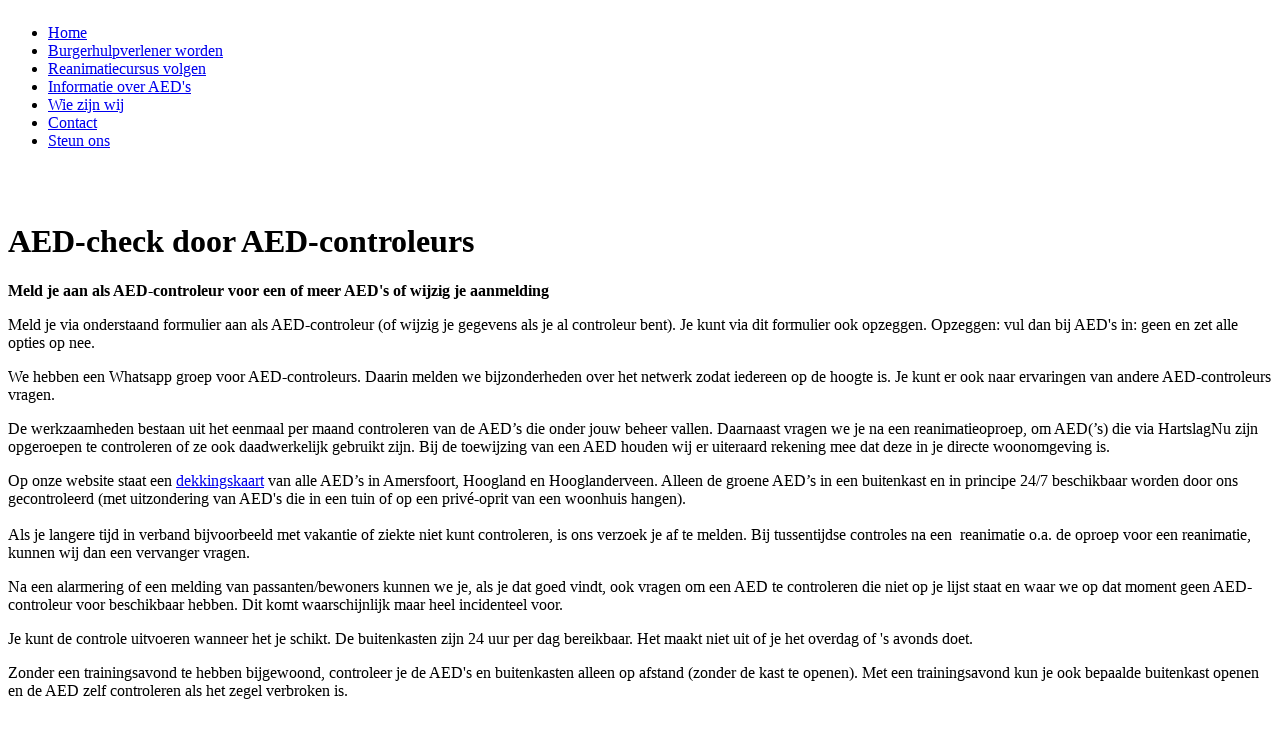

--- FILE ---
content_type: text/html; charset=UTF-8
request_url: https://reanimatienetwerk-amersfoort.nl/Footer/aedcontroleurs/
body_size: 45174
content:
<!DOCTYPE html><html lang="nl"><head><meta http-equiv="Content-Type" content="text/html; charset=UTF-8"><title>Aanmelden/wijzigen en uitvoeren AED check door AED-controleur</title><meta name="description" content="De Stichting Reanimatie Netwerk Amersfoort beheert en onderhoudt het netwerk van burgerhulpverleners en publiek beschikbare AED's in de gemeente Amersfoort, in samenwerking met de ambulancedienst RAVU, de gemeente Amersfoort en het oproepsysteem HartslagNu. Ons doel is heel Amersfoort hartveilig te maken. Ons streven is dat overal in Amersfoort binnen 6 minuten na een 112-melding van een hartstilstand onze burgerhulpverleners met de reanimatie beginnen en een AED aansluiten. Doe je mee? Maak jij Amersfoort ook hartveilig?"><meta name="keywords" content="RNA reanimatie netwerk reanimatienetwerk amersfoort stichting RNA reanimeren AED buitenkast Hartstichting Reanimatiepartner reanimatiecursussen herhalingscursus basiscursus BLS/AED cursus cursussen gratis cursus statushouders kansarmen voedselbank KanSZ Rode Kruis afdeling Amersfoort Eemland BLS/AED EHBO reanimatie leren reanimeren ik heb gereanimeerd ziekenhuis Meander MMC lerentereanimeren burgerhulpverleners burgerhulpverlener hartslag nu HartslagNu Hartstichting RAVU Gemeente Amersfoort EHBO hartstilstand 112  6 minuten Hartslagnuamersfoort.nl hartveiligamersfoort hartveilig amersfoort hartslagnu amersfoort aanmelden aed reanimatiecursus amersfoort cursus reanimeren aed-cursus aedcursus aed cursus EHBO first aid Medic First Aid Emergency First Response PADI DAN Rode Kruis Oranje Kruis Koninklijke EHBO cpr Fuego Ravu VRU hulpdiensten ambulance sololance Stryker Physio Control CR2 Philips Heartstart Defibtech Rotaid Aivia Cardiac Science, HeartSine BHV Zoll partner Hartstichting partner HartslagNu reanimatiepartner Hartstichting RN Amersfoort hartvoordebuurt hartvoordebuurt-amersfoort buurtaed amersfoort buurtaed leren te reanimeren lerentereanimeren Meander MMC online reanimatiecursus AED-cursus volledige online cursus leren reanimeren in een avond checkup gratis medic first aid emergency first responder RAVU ovd-G burgerreanimatie hartstilstand circulatiestilstand EHBO nu spoed 112 meldkamer nood herhalingscursus checkup BLS PBLS volwassenen acuut levensreddend handelen cursus reanimatie en AED savitae.nl burgerhulpverlenercursus first responder Hoogland Hooglanderveen Soest Leusden Hoevelaken Bunschoten Baarn Hilversum Utrecht Zeist Driebergen Maarn Doorn Nijkerk  Achterveld Woudenberg Soesterberg Zevenhuizen Vathorst Nieuwland Bergkwartier Nijkerkerveen Midden-Nederland reanimatie/AED defib defibilator gratis restitutie bring-a-friend Amersfoort Doet checkup gratis snel reanimatiecertificaat"><link href="/Footer/aedcontroleurs/" rel="canonical"><meta content="Aanmelden/wijzigen en uitvoeren AED check door AED-controleur" property="og:title"><meta content="website" property="og:type"><meta content="/Footer/aedcontroleurs/desktop/" property="og:url"><meta content="http://reanimatienetwerk-amersfoort.nl/.cm4all/uproc.php/0/Vierkant%20logo%20Stichting%20Reanimatie%20Netwerk%20Amersfoort%20mei%202018.jpg?_=16580a4aee8" property="og:image"><script>
              window.beng = window.beng || {};
              window.beng.env = {
                language: "en",
                country: "US",
                mode: "deploy",
                context: "page",
                pageId: "000003615690",
                pageLanguage: "nl",
                skeletonId: "",
                scope: "",
                isProtected: false,
                navigationText: "aedcontroleurs",
                instance: "1",
                common_prefix: "/.cm4all/stcfb",
                design_common: "/.cm4all/stcfb/beng/designs/",
                design_template: "sys/cm_dh_084",
                path_design: "/.cm4all/stcfb/beng/designs/data/sys/cm_dh_084/",
                path_res: "/.cm4all/stcfb/res/",
                path_bengres: "/.cm4all/stcfb/beng/res/",
                masterDomain: "",
                preferredDomain: "",
                preprocessHostingUri: function(uri) {
                  
                    return uri || "";
                  
                },
                hideEmptyAreas: false
              };
            </script><script xmlns="http://www.w3.org/1999/xhtml" src="/.cm4all/stcfb/cm4all-beng-proxy/beng-proxy.js"></script><link xmlns="http://www.w3.org/1999/xhtml" rel="stylesheet" href="/.cm4all/stcfb/.cm4all/e/static/3rdparty/font-awesome/css/font-awesome.min.css"></link><link rel="stylesheet" type="text/css" href="/.cm4all/stcfb/.cm4all/res/static/libcm4all-js-widget/3.89.7/css/widget-runtime.css" />
<link rel="stylesheet" type="text/css" href="/.cm4all/stcfb/.cm4all/res/static/beng-editor/5.3.130/css/deploy.css" />
<link rel="stylesheet" type="text/css" href="/.cm4all/stcfb/.cm4all/res/static/libcm4all-js-widget/3.89.7/css/slideshow-common.css" />
<script src="/.cm4all/stcfb/.cm4all/res/static/jquery-1.7/jquery.js"></script><script src="/.cm4all/stcfb/.cm4all/res/static/prototype-1.7.3/prototype.js"></script><script src="/.cm4all/stcfb/.cm4all/res/static/jslib/1.4.1/js/legacy.js"></script><script src="/.cm4all/stcfb/.cm4all/res/static/libcm4all-js-widget/3.89.7/js/widget-runtime.js"></script>
<script src="/.cm4all/stcfb/.cm4all/res/static/libcm4all-js-widget/3.89.7/js/slideshow-common.js"></script>
<script src="/.cm4all/stcfb/.cm4all/res/static/beng-editor/5.3.130/js/deploy.js"></script>
<script type="text/javascript" src="/.cm4all/stcfb/.cm4all/uro/assets/js/uro-min.js"></script><link href="/.cm4all/stcfb/.cm4all/designs/static/sys/cm_dh_084/1751544751.6838925/css/main.css" type="text/css" rel="stylesheet"><meta name="viewport" content="width=device-width, initial-scale=1, user-scalable=yes"><link href="/.cm4all/stcfb/.cm4all/designs/static/sys/cm_dh_084/1751544751.6838925/css/responsive.css" type="text/css" rel="stylesheet"><link href="/.cm4all/stcfb/.cm4all/designs/static/sys/cm_dh_084/1751544751.6838925/css/cm-templates-global-style.css" type="text/css" rel="stylesheet"><script type="text/javascript" src="/.cm4all/stcfb/.cm4all/designs/static/sys/cm_dh_084/1751544751.6838925/js/effects.js"></script><script type="text/javascript" src="/.cm4all/stcfb/.cm4all/designs/static/sys/cm_dh_084/1751544751.6838925/js/parallax.js"></script><script type="text/javascript" src="/.cm4all/stcfb/.cm4all/designs/static/sys/cm_dh_084/1751544751.6838925/js/cm_template-focus-point.js"></script><link href="/.cm4all/handler.php/vars.css?v=" type="text/css" rel="stylesheet"><style type="text/css">.cm-logo {background-image: url("/.cm4all/uproc.php/0/.RNA%20logo%20en%20naam.jpg/picture-1200?_=18996e2bd7f");
        background-position: 0% 50%;
background-size: auto 100%;
background-repeat: no-repeat;
      }</style><script type="text/javascript">window.cmLogoWidgetId = "STRATP_cm4all_com_widgets_Logo_5259836";
            window.cmLogoGetCommonWidget = function (){
                return new cm4all.Common.Widget({
            base    : "/.cm4all/e/ServeStatic/",
            session : "",
            frame   : "",
            path    : "STRATP_cm4all_com_widgets_Logo_5259836"
        })
            };
            window.logoConfiguration = {
                "cm-logo-x" : "0%",
        "cm-logo-y" : "50%",
        "cm-logo-v" : "2.0",
        "cm-logo-w" : "auto",
        "cm-logo-h" : "100%",
        "cm-logo-di" : "sys/cm_dh_084",
        "cm-logo-u" : "uro-service://",
        "cm-logo-k" : "%7B%22ticket%22%3A%2264c24655eb07647ca5a2b303%22%2C%22serviceId%22%3A%220%22%2C%22locale%22%3A%22%22%2C%22path%22%3A%22%2F%22%2C%22name%22%3A%22RNA%20logo%20en%20naam.jpg%22%2C%22origin%22%3A%22upload%22%2C%22type%22%3A%22image%2Fjpeg%22%2C%22size%22%3A911331%2C%22width%22%3A3375%2C%22height%22%3A3375%2C%22duration%22%3A%22%22%2C%22rotation%22%3A1%2C%22task%22%3A%22none%22%2C%22progress%22%3A%22none%22%2C%22result%22%3A%22none%22%2C%22source%22%3A%22%22%2C%22start%22%3A%2218996e2bd7f%22%2C%22now%22%3A%2218996e2f310%22%2C%22_update%22%3A22%2C%22_index%22%3A1%2C%22_media%22%3A%22image%22%2C%22_hash%22%3A%2237277bc1%22%2C%22_extension%22%3A%22%22%2C%22_xlate%22%3A%22RNA%20logo%20en%20naam.jpg%22%2C%22_selected%22%3Atrue%7D",
        "cm-logo-bc" : "",
        "cm-logo-ln" : "/Home/desktop/index.php/",
        "cm-logo-ln$" : "home",
        "cm-logo-hi" : false
        ,
        _logoBaseUrl : "uro-service:\/\/",
        _logoPath : "%7B%22ticket%22%3A%2264c24655eb07647ca5a2b303%22%2C%22serviceId%22%3A%220%22%2C%22locale%22%3A%22%22%2C%22path%22%3A%22%2F%22%2C%22name%22%3A%22RNA%20logo%20en%20naam.jpg%22%2C%22origin%22%3A%22upload%22%2C%22type%22%3A%22image%2Fjpeg%22%2C%22size%22%3A911331%2C%22width%22%3A3375%2C%22height%22%3A3375%2C%22duration%22%3A%22%22%2C%22rotation%22%3A1%2C%22task%22%3A%22none%22%2C%22progress%22%3A%22none%22%2C%22result%22%3A%22none%22%2C%22source%22%3A%22%22%2C%22start%22%3A%2218996e2bd7f%22%2C%22now%22%3A%2218996e2f310%22%2C%22_update%22%3A22%2C%22_index%22%3A1%2C%22_media%22%3A%22image%22%2C%22_hash%22%3A%2237277bc1%22%2C%22_extension%22%3A%22%22%2C%22_xlate%22%3A%22RNA%20logo%20en%20naam.jpg%22%2C%22_selected%22%3Atrue%7D"
        };
            jQuery(document).ready(function() {
                var href = (beng.env.mode == "deploy" ? "/" : "/Home/desktop/index.php/");
                jQuery(".cm-logo").wrap("<a style='text-decoration: none;' href='" + href + "'></a>");
            });
            
          jQuery(document).ready(function() {
            var logoElement = jQuery(".cm-logo");
            logoElement.attr("role", "img");
            logoElement.attr("tabindex", "0");
            logoElement.attr("aria-label", "logo");
          });
        </script><style id="cm_table_styles">
      /*CM16f940513050b2a55a5ef1c1_begin*/
        #CM16f940513050b2a55a5ef1c1_div {
          margin: 0;
          padding: 0;
          
            width: 100%;
            max-width: 100%;
          
        }
        #CM16f940513050b2a55a5ef1c1 {
          border-spacing: 0px;
          
            width: 100%;
          
            margin: 10px -5px; 
            text-align: left;
          
            table-layout: fixed;
          
            width: 100%;
          
        }
        #CM16f940513050b2a55a5ef1c1 tr.cm_table {
          
            vertical-align: top;
          
        }
        #CM16f940513050b2a55a5ef1c1 td.cm_table {
            padding: 5px;
            
        }
        #CM16f940513050b2a55a5ef1c1 tr.cm_table.cm_firstrow td.cm_table {
          border-top: 0;
        }
        #CM16f940513050b2a55a5ef1c1 tr.cm_table.cm_lastrow td.cm_table {
          border-bottom: 0;
        }
        #CM16f940513050b2a55a5ef1c1 td.cm_table.cm_firstcol {
          border-left: 0;
        }
        #CM16f940513050b2a55a5ef1c1 td.cm_table.cm_lastcol {
          border-right: 0;
        }
      /*CM16f940513050b2a55a5ef1c1_end*/
    </style><style id="cm_background_queries"></style><script type="application/x-cm4all-cookie-consent" data-code='&lt;meta name="google-site-verification" content="WyG0nc5ByUL3xoeWC3gzQHFDK_5YBjrHugnYOWITZzs" /&gt;'></script></head><body ondrop="return false;" class=" device-desktop cm-deploy cm-deploy-342 cm-deploy-4x"><div class="cm-background" data-cm-qa-bg="image"></div><div class="cm-background-video" data-cm-qa-bg="video"></div><div class="cm-background-effects" data-cm-qa-bg="effect"></div><div class="cm-templates-container"><header class="head_wrapper cm_can_be_empty"><div id="keyvisual" class="cm-template-keyvisual__media cm_can_be_empty cm-kv-0"></div><div class="inner_wrapper"><div id="logo" class="cm_can_be_empty cm-logo"></div><nav id="cm_navigation" class="navigation_wrapper"><ul id="cm_mainnavigation"><li id="cm_navigation_pid_924086"><a title="Home" href="/Home/" class="cm_anchor">Home</a></li><li id="cm_navigation_pid_6208365" class="cm_has_subnavigation"><a title="Burgerhulpverlener worden" href="/Burgerhulpverlener-worden/" class="cm_anchor">Burgerhulpverlener worden</a></li><li id="cm_navigation_pid_2212199" class="cm_has_subnavigation"><a title="Reanimatiecursus volgen" href="/Reanimatiecursus-volgen/" class="cm_anchor">Reanimatiecursus volgen</a></li><li id="cm_navigation_pid_2212185" class="cm_has_subnavigation"><a title="Informatie over AED's" href="/dekking/" class="cm_anchor">Informatie over AED's</a></li><li id="cm_navigation_pid_2212234" class="cm_has_subnavigation"><a title="Wie zijn wij" href="/Wie-zijn-wij/" class="cm_anchor">Wie zijn wij</a></li><li id="cm_navigation_pid_2212245" class="cm_has_subnavigation"><a title="Contact" href="/Contact/" class="cm_anchor">Contact</a></li><li id="cm_navigation_pid_8584219"><a title="Steun ons" href="/Steun-ons/" class="cm_anchor">Steun ons</a></li></ul></nav></div><div id="cm-templates-title-container" class="title_wrapper cm-templates-title-container cm_can_be_empty"><div class="inner_wrapper"><div id="title" class="title cm_can_be_empty cm-templates-heading__title" style=""><strong><span style="color: #000000;"> </span><span style="color: #ffffff;"> </span></strong></div><div id="subtitle" class="subtitle cm_can_be_empty cm-templates-heading__subtitle" style=""> <span style="color: #ffffff;">.</span></div></div></div></header><div class="mobile_navigation inner_wrapper"><a href="javascript:void(0);"></a></div><div class="inner_wrapper content_wrapper"><div id="cm_subnavigation" class="subnavigation_wrapper cm_with_forcesub" style="display: none;"></div><main id="content_main" class="cm-template-content__main design_content content_main cm-templates-text" data-cm-hintable="yes"><h1>AED-check door AED-controleurs<br></h1><p><strong>Meld je aan als AED-controleur voor een of meer AED's of wijzig je aanmelding</strong></p><p>Meld je via onderstaand formulier aan als AED-controleur (of wijzig je gegevens als je al controleur bent). Je kunt via dit formulier ook opzeggen. Opzeggen: vul dan bij AED's in: geen en zet alle opties op nee.</p><p>We hebben een Whatsapp groep voor AED-controleurs. Daarin melden we bijzonderheden over het netwerk zodat iedereen op de hoogte is. Je kunt er ook naar ervaringen van andere AED-controleurs vragen. </p><p>De werkzaamheden bestaan uit het eenmaal per maand controleren van de AED’s die onder jouw beheer vallen. Daarnaast vragen we je na een reanimatieoproep, om AED(’s) die via HartslagNu zijn opgeroepen te controleren of ze ook daadwerkelijk gebruikt zijn. Bij de toewijzing van een AED houden wij er uiteraard rekening mee dat deze in je directe woonomgeving is.</p><p>Op onze website staat een <a href="/dekking/" class="cm_anchor">dekkingskaart</a> van alle AED’s in Amersfoort, Hoogland en Hooglanderveen. Alleen de groene AED’s in een buitenkast en in principe 24/7 beschikbaar worden door ons gecontroleerd (met uitzondering van AED's die in een tuin of op een privé-oprit van een woonhuis hangen).<br><br>Als je langere tijd in verband bijvoorbeeld met vakantie of ziekte niet kunt controleren, is ons verzoek je af te melden. Bij tussentijdse controles na een  reanimatie o.a. de oproep voor een reanimatie, kunnen wij dan een vervanger vragen. <br></p><p>Na een alarmering of een melding van passanten/bewoners kunnen we je, als je dat goed vindt, ook vragen om een AED te controleren die niet op je lijst staat en waar we op dat moment geen AED-controleur voor beschikbaar hebben. Dit komt waarschijnlijk maar heel incidenteel voor.</p><p>Je kunt de controle uitvoeren wanneer het je schikt. De buitenkasten zijn 24 uur per dag bereikbaar. Het maakt niet uit of je het overdag of 's avonds doet. </p><p>Zonder een trainingsavond te hebben bijgewoond, controleer je de AED's en buitenkasten alleen op afstand (zonder de kast te openen). Met een trainingsavond kun je ook bepaalde buitenkast openen en de AED zelf controleren als het zegel verbroken is. </p><p><br></p><p><br></p><p><br></p><p><strong>AED-check door AED-controleurs</strong></p><p>Voer deze check alleen uit op AED's die in een buitenkast hangen die vanaf de openbare weg bereikbaar is. Dit is de basis controle.</p><p>Deze AED-check graag 1x per maand uitvoeren of na een inzet/incident (je ontvangt daarover bericht).</p><ol><li><strong>AED aanwezig? </strong>Is de AED aanwezig op de opgegeven locatie? (Kijk door het transparante deel van de buitenkast of je de AED ziet hangen). Alleen de eerste keer: klopt de werkelijke locatie met de locatie aangegeven op de HartslagNu app (Menu, AED's in de buurt). </li><li><strong>Controlelampje OK? </strong>Knippert het controlelampje <strong>van de AED</strong> regelmatig? (De frequentie van het lampje is normaal laag, maar regelmatig. Niet regelmatig knipperen betekent meestal dat er iets met de AED is). Het lampje is meestal zichtbaar door een ronde uitsparing in de AED-tas. Zie je de uitsparing wel, maar knippert er geen lampje, dan is er iets aan de hand. Zie je de uitsparing niet, dan is de AED-tas zo opgehangen dat je dit niet kunt controleren. Je hoeft dit niet te melden.</li><li><strong>Hulpset aanwezig?</strong> Kan je zien of de hulpset (setje met beademingsmasker, schaar, scheermes, doekje) nog aanwezig is? Dit is soms niet te zien. Bij sommige witte AED's zit de hulpset in de achterklep van de tas. Je kunt deze dus niet zien zitten (bijv. Vogelweide AED). Heb je al een keer de hulpset gezien, dan zou je de volgende keren de hulpset ook moeten zien.</li><li><strong>Pieptonen of gesproken boodschappen?</strong>  Hoor je pieptonen uit de kast komen of gesproken boodschappen, meld het dan. Dit kan de AED zijn die een storing meldt of de buitenkast die meldt dat de kast niet goed is afgesloten. NB: je kunt dit altijd horen, je hoeft de kast hier niet voor openen.</li><li><strong>Buitenkast onbeschadigd? </strong>Is de buitenkast onbeschadigd (geen barsten in de kap; geen overige beschadigingen) en zitten de stickers van het Reanimatie Netwerk (met telefoonnummer en e-mailadres) er nog op? Is het transparante deel schoon genoeg om de inhoud van de kast te zien?</li><li><strong>Cijferslot leesbaar en gaat het open?</strong> (Zie ook verder onderaan deze pagina) Als er een cijferslot op zit (niet op alle buitenkasten zit een cijferslot): zijn de cijfers van het cijferslot nog leesbaar?  We sturen je de cijfercode van de kast. Probeer daarmee om het slot open te maken. Koperkleurig slot: cijfers instellen vanaf het pijltje op de onderkant. Als de juiste code is ingesteld: slotbeugel indrukken. Zwart slot: cijfers instellen van boven naar beneden. Slot moet open gaan. Slot NIET verwijderen; als het open gaat, dan slot weer dichtdrukken en cijfers op 0000 instellen. Bij Aivia kasten (vierkant) typ je de code in en drukt op het vinkje. <span style="color: #ff0000;"><strong>NB: kast dus niet openen bij de normale controle.</strong></span> Alleen kijken of het slot open gaat. Alleen als wij dit expliciet vragen de kast openmaken (wij kunnen dit doen als wij informatie hebben dat de AED mogelijk is ingezet).</li><li><strong>Buitenkast verwarming ok?</strong> Bij de ronde (Rotaid) buitenkast (rood of groen) zie je een continue brandende LED-verlichting binnen in de kast. Op sommige locaties is dit alleen bij donker goed te zien. De verwarming is dan ok. Als de LED-verlichting knippert (of in het donker helemaal uit is), is er iets met de verwarming. Meld ons dat dan. Bij de vierkante (Aivia) buitenkast (hier zijn er maar een paar van) hoort de LED-verlichting in het donker juist <em>wit</em> te knipperen. Als de verwarming kapot is, flitsen er <em>rode</em> lampjes (of is de verlichting in het donker helemaal uit). Meld ons het aantal keren dat je de rode lampjes ziet flitsen. Dit geeft aan wat er aan de hand is.</li><li><strong>Verzegeling ok?</strong> Als de buitenkast verzegeld is de eerste keer dat je checkt: zit de volgende keer het zegel (meestal rood of geel) er nog op? Niet alle buitenkasten hebben verzegeling.</li><li><strong>Alleen na inzet/incident als je daartoe een verzoek krijgt: </strong>Buitenkast niet goed dicht en/of AED uit de kast gehaald? Krijg je het verzoek de AED te checken na een inzet/incident: is de buitenkast goed dicht gedaan (zit deze niet scheef) en zit het cijferslot er op? Kan je zien of de AED uit de kast gehaald is?  Open de kast <em><strong>alleen na expliciet telefonisch verzoek </strong></em>van het Reanimatie Netwerk. Doe dat door het slot te openen. Draai de kap in de richting van de pijlen. Het alarm gaat af. Druk op het kleine knopje bovenop of onderop het alarm (kastje aan de rechterkant; er zijn twee verschillende kastjes) om het alarm af te zetten. Controleer de AED: zijn de electroden uit de verpakking gehaald (vaak is er net als bij een "kaasverpakking" een verpakking die je moet openscheuren om bij de electroden te komen; <span style="color: #ff0000;">trek niet aan de rode hendel van de witte AED's; dan maak je de verpakking juist open en moeten we daarom de electroden vervangen</span>)? Maak de AED open of druk op de aan/uitknop en luister of de AED instructies begint te geven. Sluit daarna de AED of druk weer op de aan/uitknop om de AED af te zetten. Sluit de kap (eerst bovenzijde er op, dan slothaak onderop indrukken, kap draaien totdat de slothaak eruitvalt), dan slot er weer op, slotbeugel indrukken en code op 0000 zetten. Controleer of het slot inderdaad op slot is.</li><li><strong>Noteer de datum/tijd van de controle voor jezelf. </strong>Wij kunnen, bijv. na een incident, hierom vragen.</li></ol><p>Op termijn hopen wij een elektronisch logboek in te kunnen voeren waarin je je controles kunt plannen/invoeren.</p><p><strong>Melden van problemen/storingen</strong></p><p>Constateer je een probleem: mail dan naar <a href="mailto:wijken%40reanimatienetwerk-amersfoort.nl?subject=AED%20check%3A%20probleem%20geconstateerd&amp;body=Bij%20de%20volgende%20AED%20heb%20ik%20het%20hierna%20genoemde%20probleem%20gevonden%3A" class="cm_anchor">wijken@reanimatienetwerk-amersfoort.nl</a> en wij nemen actie. Wij geven de melding door aan de beheerder of sturen er ons technische team op af (afhankelijk van wie de AED is en welke afspraken er gemaakt zijn).</p><p>Bij een urgent probleem: bel 033-833 0 833 en kies voor optie 1 (storingen aan AED's en buitenkasten)</p><p>Geen gehoor en kan het niet tot de volgende werkdag wachten? Kies dan voor optie 3.</p><p>Geen gehoor? Laat dan een boodschap achter en noem je eigen telefoonnummer.</p><p><br></p><p><br></p><p><strong>Filmpjes openen/sluiten kast</strong></p><p><br></p><p><br></p><p><br></p><p><strong>Onze standaard ABUS sloten openen</strong></p><p>Bij donker de sloten bijlichten met je mobieltje of een zaklamp. De wens is uiteraard om de kasten zo op te hangen dat deze bij donker in het licht van een lantaarnpaal of zo hangen, maar dit is helaas niet altijd mogelijk.</p><p><span style="font-style: italic;">Koperen slot:</span></p><p>Code onderop slot instellen vanaf pijltje; <strong>druk daarna slotbeugel in</strong></p><p>Let er op dat de cijfers goed leesbaar zijn. Het kan zijn dat deze onleesbaar geworden zijn door het weer. Dan zullen we ze vervangen. Dit graag dus wel melden.</p><p><span style="font-style: italic;">Zwarte slot</span></p><p>Code op voorzijde instellen, van boven naar beneden. Let op: cijfers draaien maar 1 kant op. Slot zou bij juiste code vanzelf open moeten gaan. Zo niet, druk beugel in.</p><p><span style="color: #ff0000;">Verroesten van de beugel </span>hoeft niet gemeld te worden als dit het openen/sluiten van het slot niet negatief beïnvloedt.</p><p>We plakken in toenemende mate onderstaande stickers op de sloten of op de kast. Geen sticker, maar wel zo'n slot? Meld het ons.</p><p><span style="font-weight: bold;">Sloten sluiten</span></p><p>Slotbeugel indrukken. Daarna cijfercode veranderen. Stel deze op 0000 in.</p><p><br></p><p><strong>Veel gestelde vragen</strong></p><ol><li><strong>Moet ik elke kast check melden?</strong> Nee, dat hoeft niet. Noteer voor jezelf datum/tijd van je check. Wij vragen je alleen te melden als je een probleem of vraag hebt. Wij hopen in de loop van 2022 software te hebben waarmee je de checks kan bijhouden.</li><li><strong>Waarom mag ik de kast niet openmaken?</strong> De meeste AED's in kasten zijn niet van het Reanimatie Netwerk maar van anderen. We hebben soms geen toestemming om de kast (buiten een noodgeval) te openen. Alleen die kasten die van ons zelf zijn of waarbij wij toestemming hebben mogen we openen. Het terugplaatsen van de kap kan ook lastig zijn als je dat nog nooit gedaan hebt. Als het niet lukt, moet ons technisch team meteen ter plaatse komen; de kast kan uiteraard niet open blijven. Het alarm gaat bovendien af en dit kan voor de omwonenden overlast geven. Tot slot: Als het goed is kunnen de normale controles uitgevoerd worden zonder de kast te openen. Wij organiseren voor bepaalde controleurs een korte training over hoe de kast te openen en een controle uit te voeren. Alleen controleurs die deze training hebben bijgewoond mogen aan hen toegewezen kasten ook openen en weten dan ook wat ze moeten controleren bij een AED.</li><li><strong>Er zit geen breekzegel op. </strong>Op kasten met een slot zit niet altijd een breekzegel. Zie je de eerste keer wel een breekzegel zitten, dan hoort dat bij de volgende controle er ook op te zitten. Zie je de eerste keer geen breekzegel, dan hoef je niets te melden. De beheerder/extern onderhoudsbedrijf gebruikt dan geen breekzegels. Op kasten zonder slot zit altijd wel een breekzegel. Ontbreekt dit, dan horen we het graag. De functie van een breekzegel is om te voorkomen dat de kast zomaar wordt geopend (kast zonder slot) en om te kunnen zien of de kast geopend geweest is (alle kasten). Bij een alarmering worden vaak heel veel AED's opgeroepen, maar slechts een beperkt aantal wordt daadwerkelijk opgehaald. Aan het breekzegel kunnen we dan snel zien dat de AED niet opgehaald is.</li><li><strong>Ik kan geen hulpset zien hangen?</strong> Dit horen we graag de eerste keer dat je checkt. Het kan zijn dat de hulpset in of achter de AED hangt. Ons technisch team gaat dan kijken en probeert de hulpset zichtbaar op te hangen. Hing er de vorige keer zichtbaar een hulpset, dan moet hij er de volgende keer ook hangen. Niet? Aub melden.</li><li><strong>Het slot gaat niet open. </strong>Check eerst of je de code goed hebt ingesteld en (bij de koperen sloten) <span style="color: #ff0000;">je de slotbeugel daarna hebt ingedrukt</span>. Als het slot dan nog niet open gaat, dan is dit een belangrijke melding die we graag snel ontvangen. Dan kan bij een noodgeval de hulpverlener er namelijk mogelijk ook niet bij. </li><li><strong>De cijfers van het slot draaien maar een kant op? </strong>Dat klopt bij bepaalde typen sloten. Dit kunnen we niet veranderen.</li><li><strong>Bij de vierkante kast (Aivia) met een toetsenbord gaat de kast niet open als ik de pincode intik? </strong>Je moet na het intikken van de code op het vinkje tikken. Dan zou de kast open moeten gaan. Er gaat dan ook een lichtje branden en/of er gaat een alarm af. (Dit is dus een reden om de kast niet open te maken als het niet hoeft).</li><li><strong>Ik kan de cijfers op het cijferslot niet goed lezen.</strong> Dit is een belangrijke melding als dit komt omdat de cijfers verweerd zijn of anderszins onleesbaar geworden zijn. Dit speelt met name bij de koperen sloten. Ons technisch team kan met WD-40 dit soms oplossen. Als het komt omdat het donker is, dan kunnen we hier niets aan veranderen. Vaak is de keuze van de ophangplek helaas beperkt en is er geen beter verlichte locatie voorhanden die geschikt is. Wij adviseren onze burgerhulpverleners om met hun mobiele telefoon bij te lichten. Heb je een leesbril nodig, neem die dan mee. Wij hopen uiteindelijk alle sloten te vervangen door alleen zegels.</li><li><strong>Niet alle kasten hebben een slot of zegel?</strong> Dat klopt. Het hangt van de individuele eigenaar af hoe hij zijn AED beschikbaar wil maken. Wij kunnen alleen adviseren. Wij hebben liever een AED met een slot, dan geen AED. Wij zijn vanaf 2020 gaan experimenteren met kasten zonder sloten. Dus als opeens het slot weg is en je alleen een breekzegel ziet, dan kan dit kloppen. Ons doel is om uiteindelijk alle sloten weg te krijgen. Alleen in de binnenstad moeten ze misschien blijven (daar is op uitgaansavonden soms last van vandalisme door dronken feestgangers die het leuk vinden een buitenkast te openen en de AED mee te nemen). </li><li><strong>Welke stickers moeten er op de kast zitten? </strong>a. Een grote sticker met onze contactgegevens erop; b. een anti-vandalismesticker; c. Als er een slot op zit: een sticker met uitleg over hoe het slot open te maken (op de kast zelf of op het slot): bij koperen sloten een aparte sticker met de extra zin "Druk daarna de slotbeugel in"; d. vanaf 2020 komen er steeds meer kasten met een "SDNA" sticker er op (de AED is dan behandeld met een anti-diefstal systeem).</li><li><strong>Ik kreeg het verzoek om een AED te checken na een alarmering. Hoe snel moet dat? </strong>Zo snel mogelijk. Het liefst dezelfde dag of uiterlijk de volgende dag. We willen de AED zo snel mogelijk weer inzetgereed maken. Lukt dat niet, dan moeten we de AED op inactief in het systeem zetten om te voorkomen dat hij weer wordt opgeroepen terwijl hij mogelijk niet werkt. Lukt je het niet om zo snel mogelijk langs te gaan, ook goed, maar laat het meteen weten, dan zoeken we een andere oplossing.</li><li><strong>Kan ik als AED-controleur breekzegels krijgen?</strong> Alleen als je de training hebt gevolgd krijg je breekzegels. In andere gevallen worden breekzegels door ons technisch team geplaatst nadat de AED helemaal gecontroleerd is. AED-controleurs hoeven de kast niet te openen bij een reguliere controle. </li><li><strong>Wat is de functie van breekzegels? </strong>Het maakt het minder aantrekkelijk voor mensen "om even te kijken hoe de AED werkt". De belangrijkste functie is echter om aan te geven dat de AED de laatste keer dat de kast open ging gecontroleerd is en in orde is. Het "garandeert" bijvoorbeeld dat de electroden niet gebruikt zijn. We plaatsen dus alleen breekzegels na een goede controle van de AED. Daarom mogen breekzegels alleen geplaatst worden door mensen die een training hebben gevolgd.</li><li><strong>Welke kleur heeft een breekzegel?</strong> Er zijn rode breekzegels met de naam Rotaid erop en er zijn gele breekzegels met een nummer erop. Beide worden door elkaar gebruikt. We streven er naar om uiteindelijk alleen kleine gele breekzegels te hebben met ons logo er op. Deze zijn het snelst te verwijderen in een noodgeval. Bij de rode en grote gele zegels hebben sommige mensen soms een probleem de kast open te krijgen. Probleem om de kast te openen?: geef een HARDE ruk aan de kap in de richting van de pijlen op de kap. Het zegel valt er vanzelf af. Probeer niet met een vinger het zegel eraf te krijgen. Dit zal meestal niet lukken.</li><li><strong>Hoe blijf ik op de hoogte van nieuwe ontwikkelingen en problemen? </strong>Volg ons op onze social media of word lid van de Whatsapp groep AED-controleurs (vraag een uitnodigingslink aan wijken@reanimatienetwerk-amersfoort.nl). <br><br></li></ol><div id="CM16f940513050b2a55a5ef1c1_div" style="overflow-x:auto;"><table id="CM16f940513050b2a55a5ef1c1" class="cm_table"><tbody class="cm_table"><tr class="cm_table cm_firstrow"><td class="cm_table cm_firstcol"><p>Facebook </p></td><td class="cm_table cm_lastcol"><p>@reanimatienetwerkamersfoort </p></td></tr><tr class="cm_table"><td class="cm_table cm_firstcol"><p>Twitter </p></td><td class="cm_table cm_lastcol"><p>@RN_Amersfoort </p></td></tr><tr class="cm_table"><td class="cm_table cm_firstcol"><p>Instragram </p></td><td class="cm_table cm_lastcol"><p>Stichtingrna </p></td></tr><tr class="cm_table cm_lastrow"><td class="cm_table cm_firstcol"><p>Linkedin </p></td><td class="cm_table cm_lastcol"><p>Stichting Reanimatie Netwerk Amersfoort </p></td></tr></tbody></table></div><div id="CM16f940513050b2a55a5ef1c1_div"><br></div><div id="CM16f940513050b2a55a5ef1c1_div"><span style="font-weight: bold;">Handleidingen AED's</span></div><div id="CM16f940513050b2a55a5ef1c1_div"><br></div><div id="CM16f940513050b2a55a5ef1c1_div">Via deze link kun je bij de handleidingen van AED's komen die wij verzameld hebben. Je kunt deze gebruiken om bijv. te zien waar/hoe het knipperlampje zit/werkt. </div><div id="CM16f940513050b2a55a5ef1c1_div"><br></div><div id="CM16f940513050b2a55a5ef1c1_div">Deze link aub niet delen. Deze is voor intern gebruik: <a href="https://drive.google.com/drive/u/1/folders/15J2TOYLVHdyclYaw5rdB1e7L-YPS0TAB" target="_blank" rel="noreferrer noopener" class="cm_anchor">handleidingen AED's</a></div><div id="CM16f940513050b2a55a5ef1c1_div">Je vindt de positie van de controlelampjes/led schermpje ook in de presentatie hieronder bij "AED controleur nieuwe stijl".</div><div id="CM16f940513050b2a55a5ef1c1_div"><br></div><div id="CM16f940513050b2a55a5ef1c1_div">Vragen en antwoorden over veel voorkomende aed/buitenkast problemen: hier</div><div id="CM16f940513050b2a55a5ef1c1_div"><br></div><div id="CM16f940513050b2a55a5ef1c1_div"><span style="font-weight: bold;">AED controleur nieuwe stijl</span></div><div id="CM16f940513050b2a55a5ef1c1_div"><span style="color: #ff0000;"><strong>Alleen voor AED controleurs die een trainingsavond met hands-on training hebben gevolgd.</strong></span></div><div id="CM16f940513050b2a55a5ef1c1_div">Controleurs die de training niet hebben gevolgd: de buitenkast niet openen!!!</div><div id="CM16f940513050b2a55a5ef1c1_div"><br></div><div id="cm_bottom_clearer" style="clear: both;" contenteditable="false"></div></main><div class="sidebar_wrapper cm-templates-sidebar-one cm_can_be_empty"><aside id="widgetbar_site_1" class="sidebar cm_can_be_empty" data-cm-hintable="yes"><h3>Volg ons voor het laatste nieuws en verhalen op onze socials</h3><p> </p></aside><aside id="widgetbar_page_1" class="sidebar cm_can_be_empty" data-cm-hintable="yes"><p> </p></aside><aside id="widgetbar_site_2" class="sidebar cm_can_be_empty" data-cm-hintable="yes"><h3>Neem contact met ons op</h3><p> </p><p><br></p></aside><aside id="widgetbar_page_2" class="sidebar cm_can_be_empty" data-cm-hintable="yes"><p> </p></aside></div></div><div class="footer_wrapper cm-templates-footer cm_can_be_empty"><footer id="footer" class="inner_wrapper cm_can_be_empty" data-cm-hintable="yes"><div><br></div><div><span style='font-size: medium; font-family: "Open Sans", sans-serif;'><strong style="text-align: start;"> <a href="/Footer/English/" class="cm_anchor">English information </a> *  <a href="/Footer/privacy/" class="cm_anchor">Privacybeleid</a>  *  <a href="/Footer/Disclaimer-en-algemene-voorwaarden/" class="cm_anchor">Disclaimer en algemene voorwaarden</a>  *  <a href="/Footer/ANBI/" class="cm_anchor">ANBI</a>  * <a href="/Footer/Verslagen-en-plannen/" class="cm_anchor">Jaarverslagen en plannen</a></strong></span></div><div><span style='font-size: medium; font-family: "Open Sans", sans-serif;'><strong style="text-align: start;"> <a href="/docent3800/" class="cm_anchor">Inlog instructeurs</a> * <a href="/Footer/aedcontroleurs/" class="cm_anchor">Inlog AED controleurs</a></strong></span></div><div><br></div></footer><br><br><i class="fa fa-angle-double-up scroll-up"> </i></div></div><script type="text/javascript" src="/.cm4all/stcfb/.cm4all/designs/static/sys/cm_dh_084/1751544751.6838925/js/cm-templates-global-script.js"></script><div xmlns="http://www.w3.org/1999/xhtml" class="cm-smart-access-button"><div class="scaler"><i class="fa fa-th" aria-hidden="true"></i></div></div><div xmlns="http://www.w3.org/1999/xhtml" class="cm-smart-access-menu num-buttons-8"><div class="protector"></div><div class="tiles"><a href="mailto:info@reanimatienetwerk-amersfoort.nl" target=""><div class="tile mail"><div class="icon"><i class="fa fa-mail" aria-hidden="true"></i></div><div class="title">E-mailen</div></div></a><a href="tel:033-8330833" target=""><div class="tile call"><div class="icon"><i class="fa fa-call" aria-hidden="true"></i></div><div class="title">Bellen</div></div></a><a href="/Home/" target=""><div class="tile about"><div class="icon"><i class="fa fa-about" aria-hidden="true"></i></div><div class="title">Info</div></div></a><a href="https://www.facebook.com/reanimatienetwerkamersfoort/" target="_blank"><div class="tile facebook"><div class="icon"><i class="fa fa-facebook" aria-hidden="true"></i></div><div class="title">Facebook</div></div></a><a href="https://twitter.com/RN_Amersfoort" target="_blank"><div class="tile twitter"><div class="icon"><i class="fa fa-x-svg" aria-hidden="true"><svg xmlns="http://www.w3.org/2000/svg" style="fill:currentColor" viewBox="0 0 512 512"><path d="M389.2 48h70.6L305.6 224.2 487 464H345L233.7 318.6 106.5 464H35.8L200.7 275.5 26.8 48H172.4L272.9 180.9 389.2 48zM364.4 421.8h39.1L151.1 88h-42L364.4 421.8z"></path></svg></i></div><div class="title">Twitter</div></div></a><a href="https://www.instagram.com/stichtingrna" target="_blank"><div class="tile instagram"><div class="icon"><i class="fa fa-instagram" aria-hidden="true"></i></div><div class="title">Instagram</div></div></a><a href="https://www.linkedin.com/company/17890765" target="_blank"><div class="tile linkedin"><div class="icon"><i class="fa fa-linkedin" aria-hidden="true"></i></div><div class="title">LinkedIn</div></div></a></div></div><div style="display: none;" id="keyvisualWidgetVideosContainer"></div><style type="text/css">.cm-kv-0-1 {
background-position: center;
background-repeat: no-repeat;
}
.cm-kv-0-2 {
background-position: 56.54761904761905% 80.71428571428571%;
background-repeat: no-repeat;
}
            @media(min-width: 100px), (min-resolution: 72dpi), (-webkit-min-device-pixel-ratio: 1) {.cm-kv-0-1{background-image:url("/.cm4all/uproc.php/0/.RNA%20website%20header%20(4).jpg/picture-200?_=189b0650a98");}}@media(min-width: 100px), (min-resolution: 144dpi), (-webkit-min-device-pixel-ratio: 2) {.cm-kv-0-1{background-image:url("/.cm4all/uproc.php/0/.RNA%20website%20header%20(4).jpg/picture-400?_=189b0650a98");}}@media(min-width: 200px), (min-resolution: 72dpi), (-webkit-min-device-pixel-ratio: 1) {.cm-kv-0-1{background-image:url("/.cm4all/uproc.php/0/.RNA%20website%20header%20(4).jpg/picture-400?_=189b0650a98");}}@media(min-width: 200px), (min-resolution: 144dpi), (-webkit-min-device-pixel-ratio: 2) {.cm-kv-0-1{background-image:url("/.cm4all/uproc.php/0/.RNA%20website%20header%20(4).jpg/picture-800?_=189b0650a98");}}@media(min-width: 400px), (min-resolution: 72dpi), (-webkit-min-device-pixel-ratio: 1) {.cm-kv-0-1{background-image:url("/.cm4all/uproc.php/0/.RNA%20website%20header%20(4).jpg/picture-800?_=189b0650a98");}}@media(min-width: 400px), (min-resolution: 144dpi), (-webkit-min-device-pixel-ratio: 2) {.cm-kv-0-1{background-image:url("/.cm4all/uproc.php/0/.RNA%20website%20header%20(4).jpg/picture-1200?_=189b0650a98");}}@media(min-width: 600px), (min-resolution: 72dpi), (-webkit-min-device-pixel-ratio: 1) {.cm-kv-0-1{background-image:url("/.cm4all/uproc.php/0/.RNA%20website%20header%20(4).jpg/picture-1200?_=189b0650a98");}}@media(min-width: 600px), (min-resolution: 144dpi), (-webkit-min-device-pixel-ratio: 2) {.cm-kv-0-1{background-image:url("/.cm4all/uproc.php/0/.RNA%20website%20header%20(4).jpg/picture-1600?_=189b0650a98");}}@media(min-width: 800px), (min-resolution: 72dpi), (-webkit-min-device-pixel-ratio: 1) {.cm-kv-0-1{background-image:url("/.cm4all/uproc.php/0/.RNA%20website%20header%20(4).jpg/picture-1600?_=189b0650a98");}}@media(min-width: 800px), (min-resolution: 144dpi), (-webkit-min-device-pixel-ratio: 2) {.cm-kv-0-1{background-image:url("/.cm4all/uproc.php/0/.RNA%20website%20header%20(4).jpg/picture-2600?_=189b0650a98");}}
            @media(min-width: 100px), (min-resolution: 72dpi), (-webkit-min-device-pixel-ratio: 1) {.cm-kv-0-2{background-image:url("/.cm4all/uproc.php/0/.RNA%20website%20header%20(2).png/picture-200?_=18a23f56b30");}}@media(min-width: 100px), (min-resolution: 144dpi), (-webkit-min-device-pixel-ratio: 2) {.cm-kv-0-2{background-image:url("/.cm4all/uproc.php/0/.RNA%20website%20header%20(2).png/picture-400?_=18a23f56b30");}}@media(min-width: 200px), (min-resolution: 72dpi), (-webkit-min-device-pixel-ratio: 1) {.cm-kv-0-2{background-image:url("/.cm4all/uproc.php/0/.RNA%20website%20header%20(2).png/picture-400?_=18a23f56b30");}}@media(min-width: 200px), (min-resolution: 144dpi), (-webkit-min-device-pixel-ratio: 2) {.cm-kv-0-2{background-image:url("/.cm4all/uproc.php/0/.RNA%20website%20header%20(2).png/picture-800?_=18a23f56b30");}}@media(min-width: 400px), (min-resolution: 72dpi), (-webkit-min-device-pixel-ratio: 1) {.cm-kv-0-2{background-image:url("/.cm4all/uproc.php/0/.RNA%20website%20header%20(2).png/picture-800?_=18a23f56b30");}}@media(min-width: 400px), (min-resolution: 144dpi), (-webkit-min-device-pixel-ratio: 2) {.cm-kv-0-2{background-image:url("/.cm4all/uproc.php/0/.RNA%20website%20header%20(2).png/picture-1200?_=18a23f56b30");}}@media(min-width: 600px), (min-resolution: 72dpi), (-webkit-min-device-pixel-ratio: 1) {.cm-kv-0-2{background-image:url("/.cm4all/uproc.php/0/.RNA%20website%20header%20(2).png/picture-1200?_=18a23f56b30");}}@media(min-width: 600px), (min-resolution: 144dpi), (-webkit-min-device-pixel-ratio: 2) {.cm-kv-0-2{background-image:url("/.cm4all/uproc.php/0/.RNA%20website%20header%20(2).png/picture-1600?_=18a23f56b30");}}@media(min-width: 800px), (min-resolution: 72dpi), (-webkit-min-device-pixel-ratio: 1) {.cm-kv-0-2{background-image:url("/.cm4all/uproc.php/0/.RNA%20website%20header%20(2).png/picture-1600?_=18a23f56b30");}}@media(min-width: 800px), (min-resolution: 144dpi), (-webkit-min-device-pixel-ratio: 2) {.cm-kv-0-2{background-image:url("/.cm4all/uproc.php/0/.RNA%20website%20header%20(2).png/picture-2600?_=18a23f56b30");}}
</style><style type="text/css">
			#keyvisual {
				overflow: hidden;
			}
			.kv-video-wrapper {
				width: 100%;
				height: 100%;
				position: relative;
			}
			</style><script type="text/javascript">
				jQuery(document).ready(function() {
					function moveTempVideos(slideshow, isEditorMode) {
						var videosContainer = document.getElementById('keyvisualWidgetVideosContainer');
						if (videosContainer) {
							while (videosContainer.firstChild) {
								var div = videosContainer.firstChild;
								var divPosition = div.className.substring('cm-kv-0-tempvideo-'.length);
								if (isEditorMode && parseInt(divPosition) > 1) {
									break;
								}
								videosContainer.removeChild(div);
								if (div.nodeType == Node.ELEMENT_NODE) {
									var pos = '';
									if (slideshow) {
										pos = '-' + divPosition;
									}
									var kv = document.querySelector('.cm-kv-0' + pos);
									if (kv) {
										if (!slideshow) {
											var wrapperDiv = document.createElement("div"); 
											wrapperDiv.setAttribute("class", "kv-video-wrapper");
											kv.insertBefore(wrapperDiv, kv.firstChild);
											kv = wrapperDiv;
										}
										while (div.firstChild) {
											kv.appendChild(div.firstChild);
										}
										if (!slideshow) {
											break;
										}
									}
								}
							}
						}
					}

					function kvClickAction(mode, href) {
						if (mode == 'internal') {
							if (!window.top.syntony || !/_home$/.test(window.top.syntony.bifmState)) {
								window.location.href = href;
							}
						} else if (mode == 'external') {
							var a = document.createElement('a');
							a.href = href;
							a.target = '_blank';
							a.rel = 'noreferrer noopener';
							a.click();
						}
					}

					var keyvisualElement = jQuery("[cm_type=keyvisual]");
					if(keyvisualElement.length == 0){
						keyvisualElement = jQuery("#keyvisual");
					}
					if(keyvisualElement.length == 0){
						keyvisualElement = jQuery("[class~=cm-kv-0]");
					}
				
						keyvisualElement.attr("role", "img");
						keyvisualElement.attr("tabindex", "0");
						keyvisualElement.attr("aria-label", "hoofdafbeelding");
					
					cm4all.slides.createHTML(keyvisualElement, [
						
				'<div class="cm-kv-0-1 cm-slides-addon" style="width:100%;height:100%;"></div>'
			,
				'<div class="cm-kv-0-2 cm-slides-addon" style="width:100%;height:100%;"></div>'
			
					]);
					moveTempVideos(true, false);
					cm4all.slides.createInstance(keyvisualElement, {
						effect : "cycleScale",
						effectDuration : 1,
						imageDuration : 3,
						showProgress : false,
						showArrows : false,
						showDots : true
					});
					cm4all.slides.instance.onShow = function(slide) {
						var video = slide.querySelector("video");
						if (video) {
							video.play();
						}
					};
					cm4all.slides.instance.onHide = function(slide) {
						var video = slide.querySelector("video");
						if (video) {
							video.pause();
							video.currentTime = 0;
						}
					};
					var imageRing = cm4all.slides.instance.imageRing;
					
					var firstSlide = imageRing && imageRing._array[0];
					
					if (firstSlide) {
						var firstVideo = firstSlide.querySelector("video");
						if (firstVideo) {
							firstVideo.play();
						}
					}
				
			});
		</script></body></html>
